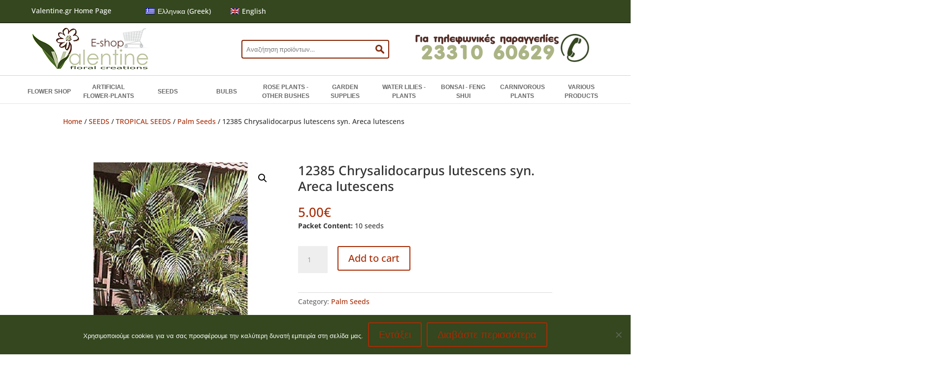

--- FILE ---
content_type: text/css
request_url: https://e-shop.valentine.gr/wp-content/themes/woovalentine/responsive.css
body_size: 674
content:
@media all and (max-width: 1366px) {
    #msr-main-menu li {
        padding-top: 0;
        padding-left: 0;
        padding-right: 0;
    }
    nav#msr-main-menu .container {
        width: 100%;
    }
    .msr-bottom-header .container {
        width: 90%;
    }
    .msr-top-header .container {
        width: 90%;
    }
}

@media all and (max-width: 980px) {
    .et_pb_gutters1 .footer-widget:nth-child(n) {
        width: 100% !important;
        margin: 0 !important;
    }
    .et_pb_section {
        padding: 0;
    }
    .container.msr-desktop {
        display: none;
    }
    .container.msr-mobile {
        display: block;
        width: 100%;
    }
    .msr-bottom-header .container {
        width: 100%;
    }
    .msr-top-header .container {
        width: 100%;
        padding-left: 10px;
        padding-right: 10px;
    }
    .msr_mobile_top_left-menu {
		display: block;
        position: absolute;
        width: 250px;
        background-color: #fff;
    }
    .msr-mobile .msr-bottom-header-right {
        height: 60px;
    }
    .msr_mobile_top_left-menu ul {
        overflow: hidden;
        border: 1px solid #ebe9eb;
    }
    #msr_mobile-menu li {
        width: 100%;
        display: inline-block;
        text-align: left;
        padding-left: 20px;
        min-height: 37px;
    }
    #msr_mobile-menu li a {
        line-height: 38px;
    }
    
	.msr_mobile_cat-menu li a {
		padding: 12px 0px;
		display: block;
		position: relative;
		font-size: 14px;
		line-height: 18px;
		margin-left: 20px;
		margin-right: 20px;
	}
	.msr_mobile_cat-menu .msr-has-small-menu a {
		padding: 15px 20px;
		display: block;
		position: relative;
	}
	.msr-bottom-header-cat {
        display: inline-block;
        position: relative;
        width: 250px;
        line-height: 53px;
        font-size: 18px;
        background-color: #34471f;
        padding-left: 20px;
	}
	.msr-bottom-header-cat:active .msr_mobile_top_left-menu {
		display: block;
	}
	.msr-bottom-header-cat span {
		color: #fff;
    }
    .msr-mobile .msr-bottom-header .container {
        line-height: 37px;
        width: 100%;
    }
    .msr-bottom-header .container .msr-mobile {
        width: 100%;
    }
    .msr-bottom-header {
        height: 139px !important;
    }
    .msr-logo-gif {
        float: right;
        display: block;
        padding-top: 20px;
        padding-bottom: 20px;
        width: 25%;
    }
    .msr-header-search {
        float: left;
        display: block;
        width: 24.3333%;
        padding-top: 20px;
    }
    .msr_mobile-menu {
        display: none;
    }
    .msr_mobile-menu.active {
        display: block;
    }
    
    
}
@media all and (max-width: 768px) {
    .woocommerce-page div.product div.images {
        width: 100%;
    }
    .woocommerce-page div.product div.summary {
        width: 100%;
        padding-left: 0px;
    }
    .msr-logo-gif {
        display: none;
    }
    .wpml-ls-legacy-list-horizontal .wpml-ls-flag+span {
        display: none;
    }
    .wpml-ls-legacy-list-horizontal a span {
        display: none;
    }
    .lang_menu .wpml-ls-statics-shortcode_actions li {
        margin-left: 0;
    }
    .msr-header-search {
        width: 32.3333%;
        padding-top: 10px;
        padding-bottom: 10px;
    }
    .woocommerce-product-search {
        width: 200px;
    }
    .msr-bottom-header {
        height: 117px !important;
    }
}
@media all and (max-width: 480px) {
    .woocommerce-page div.product div.images {
        width: 100%;
    }
    .woocommerce-page div.product div.summary {
        width: 100%;
        padding-left: 0px;
    }
    .woocommerce-page ul.products li.product:nth-child(n) {
        width: 100%!important;
        margin: 0 !important;
    }
    .msr-header-search {
        padding-top: 5px;
        padding-bottom: 5px;
    }
    .msr-bottom-header {
        height: 102px !important;
    }
    
}
